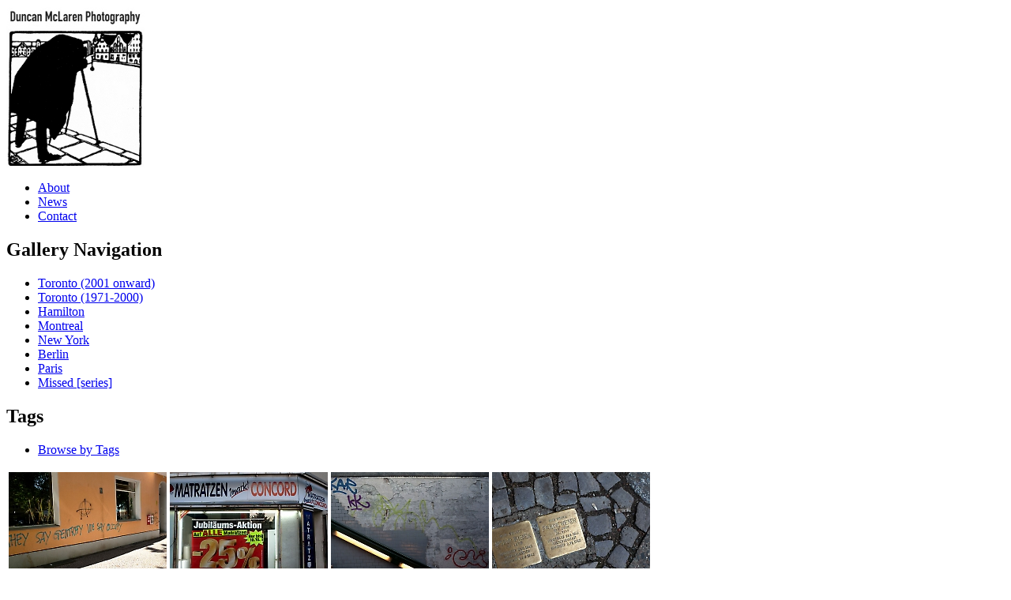

--- FILE ---
content_type: text/html; charset=utf-8
request_url: http://duncanmclarenphotography.ca/?q=tags/344
body_size: 1865
content:
<html xmlns="http://www.w3.org/1999/xhtml" lang="en" xml:lang="en" dir="ltr">

	<head>
<meta http-equiv="Content-Type" content="text/html; charset=utf-8" />
	  <title>Neukölln | www.duncanmclarenphotography.ca</title>
	  <meta http-equiv="Content-Type" content="text/html; charset=utf-8" />
	  <link type="text/css" rel="stylesheet" media="all" href="/modules/node/node.css?6" />
<link type="text/css" rel="stylesheet" media="all" href="/modules/system/defaults.css?6" />
<link type="text/css" rel="stylesheet" media="all" href="/modules/system/system.css?6" />
<link type="text/css" rel="stylesheet" media="all" href="/modules/system/system-menus.css?6" />
<link type="text/css" rel="stylesheet" media="all" href="/modules/user/user.css?6" />
<link type="text/css" rel="stylesheet" media="all" href="/sites/all/modules/cck/theme/content-module.css?6" />
<link type="text/css" rel="stylesheet" media="all" href="/sites/all/modules/ckeditor/ckeditor.css?6" />
<link type="text/css" rel="stylesheet" media="all" href="/sites/all/modules/filefield/filefield.css?6" />
<link type="text/css" rel="stylesheet" media="all" href="/sites/all/modules/tagadelic/tagadelic.css?6" />
<link type="text/css" rel="stylesheet" media="all" href="/sites/all/modules/cck/modules/fieldgroup/fieldgroup.css?6" />
<link type="text/css" rel="stylesheet" media="all" href="/sites/all/modules/views/css/views.css?6" />
<link type="text/css" rel="stylesheet" media="all" href="/themes/dmp/style.css?6" />
<!--[if IE]>
<link type="text/css" rel="stylesheet" media="all" href="/themes/dmp/ie.css?m" />
<![endif]-->
	  	</head>

<body>
	
<!-- 1. Background Image -->

<img id="background_image" src="http://www.duncanmclarenphotography.ca/themes/dmp/background_image_3.jpg" alt="" title="" /> 

	
<!-- 2. Logo & Branding -->

<div id="container">
<div id="left_column">
		 <a href="/" title="Home" rel="home">
	    <img id="logo" src="/sites/default/files/dmp_logo.png" alt="Home" />
	  </a>
	
<!-- 3. Site Navigation -->	
<div id="main_navbar">
	<ul id="main_nav">
		<li id="about_nav"><a href="http://www.duncanmclarenphotography.ca/?q=about">About</a></li>
		<li id="news_nav"><a href="http://www.duncanmclarenphotography.ca/?q=news">News</a></li>
		<li id="contact_nav"><a href="http://www.duncanmclarenphotography.ca/?q=contact">Contact</a></li>
    </ul><!--/#main_nav-->
</div><!--/#main_navbar-->
	
<div id="block-menu-menu-galleries" class="block block-menu">
  <h2>Gallery Navigation</h2>

  <div class="content">
    <ul class="menu"><li class="leaf first Toronto2001onward " id="menu-id-1"><a href="http://www.duncanmclarenphotography.ca/?q=gallery/996" title="">Toronto (2001 onward)</a></li>
<li class="leaf Toronto19712000 " id="menu-id-2"><a href="http://www.duncanmclarenphotography.ca/?q=gallery/989" title="late 20th century Toronto photographs">Toronto (1971-2000)</a></li>
<li class="leaf Hamilton " id="menu-id-3"><a href="http://www.duncanmclarenphotography.ca/?q=gallery/990" title="Photos taken in Hamilton, ON, Canada">Hamilton</a></li>
<li class="leaf Montreal " id="menu-id-4"><a href="http://www.duncanmclarenphotography.ca/?q=gallery/991" title="Photos taken in Montreal, PQ, Canada">Montreal</a></li>
<li class="leaf NewYork " id="menu-id-5"><a href="http://www.duncanmclarenphotography.ca/?q=gallery/992" title="Photos taken in New York City, USA.">New York </a></li>
<li class="leaf Berlin " id="menu-id-6"><a href="http://www.duncanmclarenphotography.ca/?q=gallery/993" title="Street photographs, 2011-">Berlin</a></li>
<li class="leaf Paris " id="menu-id-7"><a href="http://www.duncanmclarenphotography.ca/?q=gallery/994" title="Photos taken in European Cities">Paris</a></li>
<li class="leaf last Missedseries " id="menu-id-8"><a href="http://www.duncanmclarenphotography.ca/?q=gallery/995" title="Series of photo&#039;s from exhibition of same name at AWOL Gallery, Toronto in March 2011.">Missed [series]</a></li>
</ul>  </div>
</div>
<div id="block-menu-menu-tags" class="block block-menu">
  <h2>Tags</h2>

  <div class="content">
    <ul class="menu"><li class="leaf first last active-trail BrowsebyTags " id="menu-id-9"><a href="/?q=tags" title="Tags">Browse by Tags</a></li>
</ul>  </div>
</div>
	
</div><!--/#left_column-->


<!--4. Main Content -->

<div id="right_column">
	<div id="main_content">
	<div class="view view-tag view-id-tag view-display-id-page_1 view-dom-id-1">
    
  
  
      <div class="view-content">
      <table class="views-view-grid">
  <tbody>
                <tr class="row-1 row-first">
                  <td class="col-1">
              
  <div class="views-field-field-photo-fid">
                <span class="field-content"><a href="/?q=node/1885" class="imagecache imagecache-thumbnail imagecache-linked imagecache-thumbnail_linked"><img src="http://duncanmclarenphotography.ca/sites/default/files/imagecache/thumbnail/Anarchist-graffiti,-Neukölln.jpg" alt="Duncan McLaren Photography" title=""  class="imagecache imagecache-thumbnail" width="200" height="150" /></a></span>
  </div>
          </td>
                  <td class="col-2">
              
  <div class="views-field-field-photo-fid">
                <span class="field-content"><a href="/?q=node/1906" class="imagecache imagecache-thumbnail imagecache-linked imagecache-thumbnail_linked"><img src="http://duncanmclarenphotography.ca/sites/default/files/imagecache/thumbnail/Neukölln-store-window-at-night_edited-1_0.jpg" alt="Duncan McLaren Photography" title=""  class="imagecache imagecache-thumbnail" width="200" height="150" /></a></span>
  </div>
          </td>
                  <td class="col-3">
              
  <div class="views-field-field-photo-fid">
                <span class="field-content"><a href="/?q=node/1916" class="imagecache imagecache-thumbnail imagecache-linked imagecache-thumbnail_linked"><img src="http://duncanmclarenphotography.ca/sites/default/files/imagecache/thumbnail/Stairwell-graffiti,-Neükolln_0.jpg" alt="Duncan McLaren Photography" title=""  class="imagecache imagecache-thumbnail" width="200" height="150" /></a></span>
  </div>
          </td>
                  <td class="col-4">
              
  <div class="views-field-field-photo-fid">
                <span class="field-content"><a href="/?q=node/1960" class="imagecache imagecache-thumbnail imagecache-linked imagecache-thumbnail_linked"><img src="http://duncanmclarenphotography.ca/sites/default/files/imagecache/thumbnail/Stolpersteine,-Herrfurthstrasse-5.jpg" alt="Duncan McLaren Photography" title=""  class="imagecache imagecache-thumbnail" width="200" height="150" /></a></span>
  </div>
          </td>
              </tr>
                <tr class="row-2">
                  <td class="col-1">
              
  <div class="views-field-field-photo-fid">
                <span class="field-content"><a href="/?q=node/1887" class="imagecache imagecache-thumbnail imagecache-linked imagecache-thumbnail_linked"><img src="http://duncanmclarenphotography.ca/sites/default/files/imagecache/thumbnail/Protest-posters,-Herrfurthstrasse_edited-1_0.jpg" alt="Duncan McLaren Photography" title=""  class="imagecache imagecache-thumbnail" width="200" height="150" /></a></span>
  </div>
          </td>
                  <td class="col-2">
              
  <div class="views-field-field-photo-fid">
                <span class="field-content"><a href="/?q=node/1907" class="imagecache imagecache-thumbnail imagecache-linked imagecache-thumbnail_linked"><img src="http://duncanmclarenphotography.ca/sites/default/files/imagecache/thumbnail/Parking-garage-at-night,-Kienitzerstrasse.jpg" alt="Duncan McLaren Photography" title=""  class="imagecache imagecache-thumbnail" width="200" height="150" /></a></span>
  </div>
          </td>
                  <td class="col-3">
              
  <div class="views-field-field-photo-fid">
                <span class="field-content"><a href="/?q=node/1941" class="imagecache imagecache-thumbnail imagecache-linked imagecache-thumbnail_linked"><img src="http://duncanmclarenphotography.ca/sites/default/files/imagecache/thumbnail/Internationalist-poster,-Herrfurthplatz.jpg" alt="Duncan McLaren Photography" title=""  class="imagecache imagecache-thumbnail" width="200" height="150" /></a></span>
  </div>
          </td>
                  <td class="col-4">
              
  <div class="views-field-field-photo-fid">
                <span class="field-content"><a href="/?q=node/1961" class="imagecache imagecache-thumbnail imagecache-linked imagecache-thumbnail_linked"><img src="http://duncanmclarenphotography.ca/sites/default/files/imagecache/thumbnail/Anti-Skinhead-graffiti,-Neukölln_0.jpg" alt="Duncan McLaren Photography" title=""  class="imagecache imagecache-thumbnail" width="200" height="150" /></a></span>
  </div>
          </td>
              </tr>
                <tr class="row-3 row-last">
                  <td class="col-1">
              
  <div class="views-field-field-photo-fid">
                <span class="field-content"><a href="/?q=node/1888" class="imagecache imagecache-thumbnail imagecache-linked imagecache-thumbnail_linked"><img src="http://duncanmclarenphotography.ca/sites/default/files/imagecache/thumbnail/Anti-SPD-posters,-Neuköln.jpg" alt="Duncan McLaren Photography" title=""  class="imagecache imagecache-thumbnail" width="200" height="150" /></a></span>
  </div>
          </td>
                  <td class="col-2">
              
  <div class="views-field-field-photo-fid">
                <span class="field-content"><a href="/?q=node/1910" class="imagecache imagecache-thumbnail imagecache-linked imagecache-thumbnail_linked"><img src="http://duncanmclarenphotography.ca/sites/default/files/imagecache/thumbnail/Graffiti,-basement-entrance,-Neükolln.jpg" alt="Duncan McLaren Photography" title=""  class="imagecache imagecache-thumbnail" width="200" height="150" /></a></span>
  </div>
          </td>
                  <td class="col-3">
              
  <div class="views-field-field-photo-fid">
                <span class="field-content"><a href="/?q=node/1958" class="imagecache imagecache-thumbnail imagecache-linked imagecache-thumbnail_linked"><img src="http://duncanmclarenphotography.ca/sites/default/files/imagecache/thumbnail/Stencil-graffiti,-Boddinstrasse-U-Bahn-entrance.jpg" alt="Duncan McLaren Photography" title=""  class="imagecache imagecache-thumbnail" width="200" height="150" /></a></span>
  </div>
          </td>
                  <td class="col-4">
              
  <div class="views-field-field-photo-fid">
                <span class="field-content"><a href="/?q=node/1968" class="imagecache imagecache-thumbnail imagecache-linked imagecache-thumbnail_linked"><img src="http://duncanmclarenphotography.ca/sites/default/files/imagecache/thumbnail/Layered-posters,-Hermannstrasse.jpg" alt="Duncan McLaren Photography" title=""  class="imagecache imagecache-thumbnail" width="200" height="150" /></a></span>
  </div>
          </td>
              </tr>
      </tbody>
</table>
    </div>
  
  
  
  
  
  
</div>     </div><!--/#main_content-->
		
<!-- 5. Footer -->
<div id="footer">
		&copy; Duncan McLaren	</div><!--/#footer-->
	
</div><!--/#right_column-->
</div><!--/#container-->



		
</body>
</html>